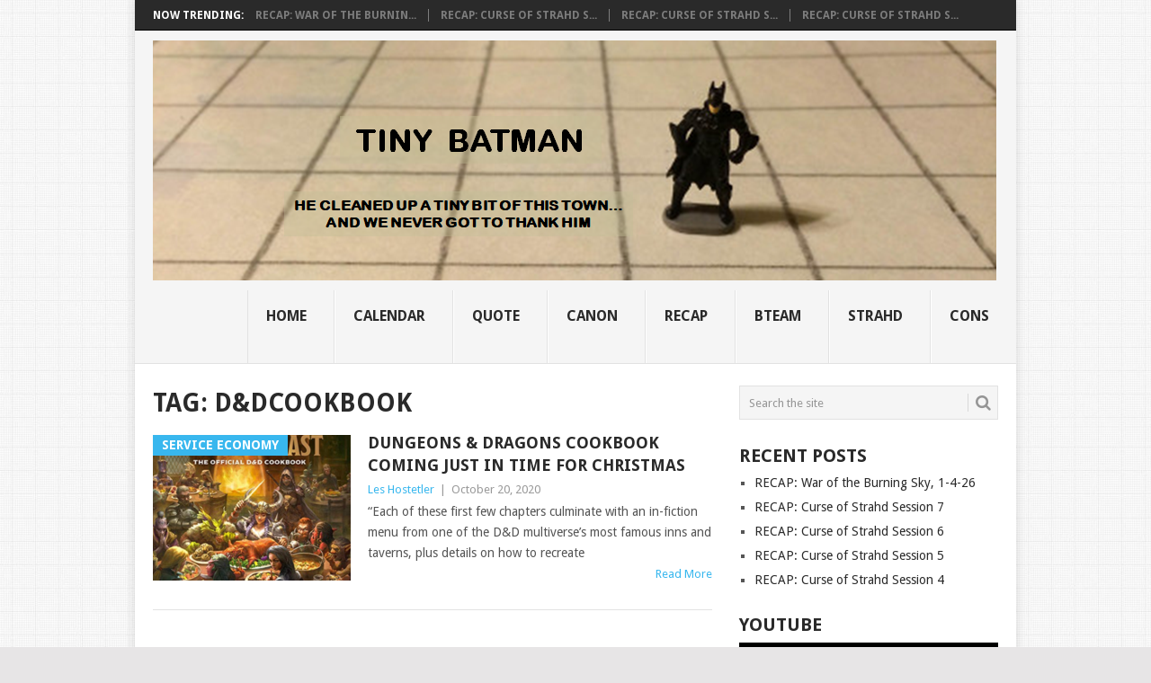

--- FILE ---
content_type: text/html; charset=UTF-8
request_url: https://tinybatman.com/tag/ddcookbook/
body_size: 10620
content:
<!DOCTYPE html>
<html lang="en-US">
<head>
<meta charset="UTF-8">
<meta name="viewport" content="width=device-width, initial-scale=1">
<link rel="profile" href="http://gmpg.org/xfn/11">
<link rel="pingback" href="">
<title>D&amp;DCookbook &#8211; Tiny Batman</title>
<meta name='robots' content='max-image-preview:large' />
<link rel='dns-prefetch' href='//fonts.googleapis.com' />
<link rel="alternate" type="application/rss+xml" title="Tiny Batman &raquo; Feed" href="https://tinybatman.com/feed/" />
<link rel="alternate" type="application/rss+xml" title="Tiny Batman &raquo; Comments Feed" href="https://tinybatman.com/comments/feed/" />
<link rel="alternate" type="application/rss+xml" title="Tiny Batman &raquo; D&amp;DCookbook Tag Feed" href="https://tinybatman.com/tag/ddcookbook/feed/" />
<style id='wp-img-auto-sizes-contain-inline-css' type='text/css'>
img:is([sizes=auto i],[sizes^="auto," i]){contain-intrinsic-size:3000px 1500px}
/*# sourceURL=wp-img-auto-sizes-contain-inline-css */
</style>

<style id='wp-emoji-styles-inline-css' type='text/css'>

	img.wp-smiley, img.emoji {
		display: inline !important;
		border: none !important;
		box-shadow: none !important;
		height: 1em !important;
		width: 1em !important;
		margin: 0 0.07em !important;
		vertical-align: -0.1em !important;
		background: none !important;
		padding: 0 !important;
	}
/*# sourceURL=wp-emoji-styles-inline-css */
</style>
<link rel='stylesheet' id='wp-block-library-css' href='https://tinybatman.com/wp/wp-includes/css/dist/block-library/style.min.css?ver=6.9' type='text/css' media='all' />
<style id='wp-block-paragraph-inline-css' type='text/css'>
.is-small-text{font-size:.875em}.is-regular-text{font-size:1em}.is-large-text{font-size:2.25em}.is-larger-text{font-size:3em}.has-drop-cap:not(:focus):first-letter{float:left;font-size:8.4em;font-style:normal;font-weight:100;line-height:.68;margin:.05em .1em 0 0;text-transform:uppercase}body.rtl .has-drop-cap:not(:focus):first-letter{float:none;margin-left:.1em}p.has-drop-cap.has-background{overflow:hidden}:root :where(p.has-background){padding:1.25em 2.375em}:where(p.has-text-color:not(.has-link-color)) a{color:inherit}p.has-text-align-left[style*="writing-mode:vertical-lr"],p.has-text-align-right[style*="writing-mode:vertical-rl"]{rotate:180deg}
/*# sourceURL=https://tinybatman.com/wp/wp-includes/blocks/paragraph/style.min.css */
</style>
<style id='global-styles-inline-css' type='text/css'>
:root{--wp--preset--aspect-ratio--square: 1;--wp--preset--aspect-ratio--4-3: 4/3;--wp--preset--aspect-ratio--3-4: 3/4;--wp--preset--aspect-ratio--3-2: 3/2;--wp--preset--aspect-ratio--2-3: 2/3;--wp--preset--aspect-ratio--16-9: 16/9;--wp--preset--aspect-ratio--9-16: 9/16;--wp--preset--color--black: #000000;--wp--preset--color--cyan-bluish-gray: #abb8c3;--wp--preset--color--white: #ffffff;--wp--preset--color--pale-pink: #f78da7;--wp--preset--color--vivid-red: #cf2e2e;--wp--preset--color--luminous-vivid-orange: #ff6900;--wp--preset--color--luminous-vivid-amber: #fcb900;--wp--preset--color--light-green-cyan: #7bdcb5;--wp--preset--color--vivid-green-cyan: #00d084;--wp--preset--color--pale-cyan-blue: #8ed1fc;--wp--preset--color--vivid-cyan-blue: #0693e3;--wp--preset--color--vivid-purple: #9b51e0;--wp--preset--gradient--vivid-cyan-blue-to-vivid-purple: linear-gradient(135deg,rgb(6,147,227) 0%,rgb(155,81,224) 100%);--wp--preset--gradient--light-green-cyan-to-vivid-green-cyan: linear-gradient(135deg,rgb(122,220,180) 0%,rgb(0,208,130) 100%);--wp--preset--gradient--luminous-vivid-amber-to-luminous-vivid-orange: linear-gradient(135deg,rgb(252,185,0) 0%,rgb(255,105,0) 100%);--wp--preset--gradient--luminous-vivid-orange-to-vivid-red: linear-gradient(135deg,rgb(255,105,0) 0%,rgb(207,46,46) 100%);--wp--preset--gradient--very-light-gray-to-cyan-bluish-gray: linear-gradient(135deg,rgb(238,238,238) 0%,rgb(169,184,195) 100%);--wp--preset--gradient--cool-to-warm-spectrum: linear-gradient(135deg,rgb(74,234,220) 0%,rgb(151,120,209) 20%,rgb(207,42,186) 40%,rgb(238,44,130) 60%,rgb(251,105,98) 80%,rgb(254,248,76) 100%);--wp--preset--gradient--blush-light-purple: linear-gradient(135deg,rgb(255,206,236) 0%,rgb(152,150,240) 100%);--wp--preset--gradient--blush-bordeaux: linear-gradient(135deg,rgb(254,205,165) 0%,rgb(254,45,45) 50%,rgb(107,0,62) 100%);--wp--preset--gradient--luminous-dusk: linear-gradient(135deg,rgb(255,203,112) 0%,rgb(199,81,192) 50%,rgb(65,88,208) 100%);--wp--preset--gradient--pale-ocean: linear-gradient(135deg,rgb(255,245,203) 0%,rgb(182,227,212) 50%,rgb(51,167,181) 100%);--wp--preset--gradient--electric-grass: linear-gradient(135deg,rgb(202,248,128) 0%,rgb(113,206,126) 100%);--wp--preset--gradient--midnight: linear-gradient(135deg,rgb(2,3,129) 0%,rgb(40,116,252) 100%);--wp--preset--font-size--small: 13px;--wp--preset--font-size--medium: 20px;--wp--preset--font-size--large: 36px;--wp--preset--font-size--x-large: 42px;--wp--preset--spacing--20: 0.44rem;--wp--preset--spacing--30: 0.67rem;--wp--preset--spacing--40: 1rem;--wp--preset--spacing--50: 1.5rem;--wp--preset--spacing--60: 2.25rem;--wp--preset--spacing--70: 3.38rem;--wp--preset--spacing--80: 5.06rem;--wp--preset--shadow--natural: 6px 6px 9px rgba(0, 0, 0, 0.2);--wp--preset--shadow--deep: 12px 12px 50px rgba(0, 0, 0, 0.4);--wp--preset--shadow--sharp: 6px 6px 0px rgba(0, 0, 0, 0.2);--wp--preset--shadow--outlined: 6px 6px 0px -3px rgb(255, 255, 255), 6px 6px rgb(0, 0, 0);--wp--preset--shadow--crisp: 6px 6px 0px rgb(0, 0, 0);}:where(.is-layout-flex){gap: 0.5em;}:where(.is-layout-grid){gap: 0.5em;}body .is-layout-flex{display: flex;}.is-layout-flex{flex-wrap: wrap;align-items: center;}.is-layout-flex > :is(*, div){margin: 0;}body .is-layout-grid{display: grid;}.is-layout-grid > :is(*, div){margin: 0;}:where(.wp-block-columns.is-layout-flex){gap: 2em;}:where(.wp-block-columns.is-layout-grid){gap: 2em;}:where(.wp-block-post-template.is-layout-flex){gap: 1.25em;}:where(.wp-block-post-template.is-layout-grid){gap: 1.25em;}.has-black-color{color: var(--wp--preset--color--black) !important;}.has-cyan-bluish-gray-color{color: var(--wp--preset--color--cyan-bluish-gray) !important;}.has-white-color{color: var(--wp--preset--color--white) !important;}.has-pale-pink-color{color: var(--wp--preset--color--pale-pink) !important;}.has-vivid-red-color{color: var(--wp--preset--color--vivid-red) !important;}.has-luminous-vivid-orange-color{color: var(--wp--preset--color--luminous-vivid-orange) !important;}.has-luminous-vivid-amber-color{color: var(--wp--preset--color--luminous-vivid-amber) !important;}.has-light-green-cyan-color{color: var(--wp--preset--color--light-green-cyan) !important;}.has-vivid-green-cyan-color{color: var(--wp--preset--color--vivid-green-cyan) !important;}.has-pale-cyan-blue-color{color: var(--wp--preset--color--pale-cyan-blue) !important;}.has-vivid-cyan-blue-color{color: var(--wp--preset--color--vivid-cyan-blue) !important;}.has-vivid-purple-color{color: var(--wp--preset--color--vivid-purple) !important;}.has-black-background-color{background-color: var(--wp--preset--color--black) !important;}.has-cyan-bluish-gray-background-color{background-color: var(--wp--preset--color--cyan-bluish-gray) !important;}.has-white-background-color{background-color: var(--wp--preset--color--white) !important;}.has-pale-pink-background-color{background-color: var(--wp--preset--color--pale-pink) !important;}.has-vivid-red-background-color{background-color: var(--wp--preset--color--vivid-red) !important;}.has-luminous-vivid-orange-background-color{background-color: var(--wp--preset--color--luminous-vivid-orange) !important;}.has-luminous-vivid-amber-background-color{background-color: var(--wp--preset--color--luminous-vivid-amber) !important;}.has-light-green-cyan-background-color{background-color: var(--wp--preset--color--light-green-cyan) !important;}.has-vivid-green-cyan-background-color{background-color: var(--wp--preset--color--vivid-green-cyan) !important;}.has-pale-cyan-blue-background-color{background-color: var(--wp--preset--color--pale-cyan-blue) !important;}.has-vivid-cyan-blue-background-color{background-color: var(--wp--preset--color--vivid-cyan-blue) !important;}.has-vivid-purple-background-color{background-color: var(--wp--preset--color--vivid-purple) !important;}.has-black-border-color{border-color: var(--wp--preset--color--black) !important;}.has-cyan-bluish-gray-border-color{border-color: var(--wp--preset--color--cyan-bluish-gray) !important;}.has-white-border-color{border-color: var(--wp--preset--color--white) !important;}.has-pale-pink-border-color{border-color: var(--wp--preset--color--pale-pink) !important;}.has-vivid-red-border-color{border-color: var(--wp--preset--color--vivid-red) !important;}.has-luminous-vivid-orange-border-color{border-color: var(--wp--preset--color--luminous-vivid-orange) !important;}.has-luminous-vivid-amber-border-color{border-color: var(--wp--preset--color--luminous-vivid-amber) !important;}.has-light-green-cyan-border-color{border-color: var(--wp--preset--color--light-green-cyan) !important;}.has-vivid-green-cyan-border-color{border-color: var(--wp--preset--color--vivid-green-cyan) !important;}.has-pale-cyan-blue-border-color{border-color: var(--wp--preset--color--pale-cyan-blue) !important;}.has-vivid-cyan-blue-border-color{border-color: var(--wp--preset--color--vivid-cyan-blue) !important;}.has-vivid-purple-border-color{border-color: var(--wp--preset--color--vivid-purple) !important;}.has-vivid-cyan-blue-to-vivid-purple-gradient-background{background: var(--wp--preset--gradient--vivid-cyan-blue-to-vivid-purple) !important;}.has-light-green-cyan-to-vivid-green-cyan-gradient-background{background: var(--wp--preset--gradient--light-green-cyan-to-vivid-green-cyan) !important;}.has-luminous-vivid-amber-to-luminous-vivid-orange-gradient-background{background: var(--wp--preset--gradient--luminous-vivid-amber-to-luminous-vivid-orange) !important;}.has-luminous-vivid-orange-to-vivid-red-gradient-background{background: var(--wp--preset--gradient--luminous-vivid-orange-to-vivid-red) !important;}.has-very-light-gray-to-cyan-bluish-gray-gradient-background{background: var(--wp--preset--gradient--very-light-gray-to-cyan-bluish-gray) !important;}.has-cool-to-warm-spectrum-gradient-background{background: var(--wp--preset--gradient--cool-to-warm-spectrum) !important;}.has-blush-light-purple-gradient-background{background: var(--wp--preset--gradient--blush-light-purple) !important;}.has-blush-bordeaux-gradient-background{background: var(--wp--preset--gradient--blush-bordeaux) !important;}.has-luminous-dusk-gradient-background{background: var(--wp--preset--gradient--luminous-dusk) !important;}.has-pale-ocean-gradient-background{background: var(--wp--preset--gradient--pale-ocean) !important;}.has-electric-grass-gradient-background{background: var(--wp--preset--gradient--electric-grass) !important;}.has-midnight-gradient-background{background: var(--wp--preset--gradient--midnight) !important;}.has-small-font-size{font-size: var(--wp--preset--font-size--small) !important;}.has-medium-font-size{font-size: var(--wp--preset--font-size--medium) !important;}.has-large-font-size{font-size: var(--wp--preset--font-size--large) !important;}.has-x-large-font-size{font-size: var(--wp--preset--font-size--x-large) !important;}
/*# sourceURL=global-styles-inline-css */
</style>

<style id='classic-theme-styles-inline-css' type='text/css'>
/*! This file is auto-generated */
.wp-block-button__link{color:#fff;background-color:#32373c;border-radius:9999px;box-shadow:none;text-decoration:none;padding:calc(.667em + 2px) calc(1.333em + 2px);font-size:1.125em}.wp-block-file__button{background:#32373c;color:#fff;text-decoration:none}
/*# sourceURL=/wp-includes/css/classic-themes.min.css */
</style>
<link rel='stylesheet' id='point-style-css' href='https://tinybatman.com/wp/wp-content/themes/point/style.css?ver=6.9' type='text/css' media='all' />
<style id='point-style-inline-css' type='text/css'>

		a:hover, .menu .current-menu-item > a, .menu .current-menu-item, .current-menu-ancestor > a.sf-with-ul, .current-menu-ancestor, footer .textwidget a, .single_post a:not(.wp-block-button__link), #commentform a, .copyrights a:hover, a, footer .widget li a:hover, .menu > li:hover > a, .single_post .post-info a, .post-info a, .readMore a, .reply a, .fn a, .carousel a:hover, .single_post .related-posts a:hover, .sidebar.c-4-12 .textwidget a, footer .textwidget a, .sidebar.c-4-12 a:hover, .title a:hover, .trending-articles li a:hover { color: #38B7EE; }
		.review-result, .review-total-only { color: #38B7EE!important; }
		.nav-previous a, .nav-next a, .sub-menu, #commentform input#submit, .tagcloud a, #tabber ul.tabs li a.selected, .featured-cat, .mts-subscribe input[type='submit'], .pagination a, .widget .wpt_widget_content #tags-tab-content ul li a, .latestPost-review-wrapper, .pagination .dots, .primary-navigation #wpmm-megamenu .wpmm-posts .wpmm-pagination a, #wpmm-megamenu .review-total-only, body .latestPost-review-wrapper, .review-type-circle.wp-review-show-total { background: #38B7EE; color: #fff; } .header-button { background: #38B7EE; } #logo a { color: ##555; }
		
		
/*# sourceURL=point-style-inline-css */
</style>
<link rel='stylesheet' id='theme-slug-fonts-css' href='//fonts.googleapis.com/css?family=Droid+Sans%3A400%2C700&#038;subset=latin-ext' type='text/css' media='all' />
<script type="text/javascript" src="https://tinybatman.com/wp/wp-includes/js/jquery/jquery.min.js?ver=3.7.1" id="jquery-core-js"></script>
<script type="text/javascript" src="https://tinybatman.com/wp/wp-includes/js/jquery/jquery-migrate.min.js?ver=3.4.1" id="jquery-migrate-js"></script>
<script type="text/javascript" src="https://tinybatman.com/wp/wp-content/themes/point/js/customscripts.js?ver=6.9" id="point-customscripts-js"></script>
<link rel="https://api.w.org/" href="https://tinybatman.com/wp-json/" /><link rel="alternate" title="JSON" type="application/json" href="https://tinybatman.com/wp-json/wp/v2/tags/605" /><link rel="EditURI" type="application/rsd+xml" title="RSD" href="https://tinybatman.com/wp/xmlrpc.php?rsd" />
<meta name="generator" content="WordPress 6.9" />
			<style>
				#wp-admin-bar-basepress-build-mode{
					background-color:#c11111 !important;
					color:#fff !important;
				}
			</style>
					<script type="text/javascript">
			var StrCPVisits_page_data = {
				'abort' : 'false',
				'title' : 'Tag: D&amp;DCookbook',
			};
		</script>
		<style type="text/css">.recentcomments a{display:inline !important;padding:0 !important;margin:0 !important;}</style>		<style type="text/css">
							.site-title a,
				.site-description {
					color: #2a2a2a;
				}
						</style>
		<style type="text/css" id="custom-background-css">
body.custom-background { background-image: url("https://tinybatman.com/wp/wp-content/uploads/2019/02/minimal-background-pattern-wordpress-3.jpg"); background-position: center center; background-size: auto; background-repeat: repeat; background-attachment: scroll; }
</style>
	<link rel="icon" href="https://tinybatman.com/wp/wp-content/uploads/2019/02/cropped-tinybatman-32x32.jpg" sizes="32x32" />
<link rel="icon" href="https://tinybatman.com/wp/wp-content/uploads/2019/02/cropped-tinybatman-192x192.jpg" sizes="192x192" />
<link rel="apple-touch-icon" href="https://tinybatman.com/wp/wp-content/uploads/2019/02/cropped-tinybatman-180x180.jpg" />
<meta name="msapplication-TileImage" content="https://tinybatman.com/wp/wp-content/uploads/2019/02/cropped-tinybatman-270x270.jpg" />
<link rel='stylesheet' id='fts-feed-styles-css' href='https://tinybatman.com/wp/wp-content/plugins/feed-them-social/includes/feeds/css/styles.min.css?ver=4.4.0' type='text/css' media='all' />
</head>

<body id="blog" class="archive tag tag-ddcookbook tag-605 custom-background wp-embed-responsive wp-theme-point boxed cslayout">

<div class="main-container clear">

				<div class="trending-articles">
				<ul>
					<li class="firstlink">Now Trending:</li>
													<li class="trendingPost">
									<a href="https://tinybatman.com/recap-war-of-the-burning-sky-1-4-26/" title="RECAP: War of the Burning Sky, 1-4-26" rel="bookmark">RECAP: War of the Burnin...</a>
								</li>
																<li class="trendingPost">
									<a href="https://tinybatman.com/recap-ravenloft-session-7/" title="RECAP: Curse of Strahd Session 7" rel="bookmark">RECAP: Curse of Strahd S...</a>
								</li>
																<li class="trendingPost">
									<a href="https://tinybatman.com/recap-curse-of-strahd-session-6/" title="RECAP: Curse of Strahd Session 6" rel="bookmark">RECAP: Curse of Strahd S...</a>
								</li>
																<li class="trendingPost">
									<a href="https://tinybatman.com/recap-curse-of-strahd-session-5/" title="RECAP: Curse of Strahd Session 5" rel="bookmark">RECAP: Curse of Strahd S...</a>
								</li>
												</ul>
			</div>
					<header id="masthead" class="site-header" role="banner">
			<div class="site-branding">
															<h2 id="logo" class="image-logo" itemprop="headline">
							<a href="https://tinybatman.com"><img src="https://tinybatman.com/wp/wp-content/uploads/2019/04/2019-04-07_0052_001.png" alt="Tiny Batman"></a>
						</h2><!-- END #logo -->
									
				<a href="#" id="pull" class="toggle-mobile-menu">Menu</a>
				<div class="primary-navigation">
					<nav id="navigation" class="mobile-menu-wrapper" role="navigation">
						<ul id="menu-top" class="menu clearfix"><li id="menu-item-14" class="menu-item menu-item-type-custom menu-item-object-custom menu-item-home"><a href="http://tinybatman.com">Home<br /><span class="sub"></span></a></li>
<li id="menu-item-4589" class="menu-item menu-item-type-post_type menu-item-object-calendar"><a href="https://tinybatman.com/calendar/lngn-bdc/">CALENDAR<br /><span class="sub"></span></a></li>
<li id="menu-item-4581" class="menu-item menu-item-type-custom menu-item-object-custom"><a href="https://tinybatman.com/context-free-game-quotes-2026/">Quote<br /><span class="sub"></span></a></li>
<li id="menu-item-6986" class="menu-item menu-item-type-taxonomy menu-item-object-category"><a href="https://tinybatman.com/category/its-canon-now/">Canon<br /><span class="sub"></span></a></li>
<li id="menu-item-6984" class="menu-item menu-item-type-taxonomy menu-item-object-post_tag"><a href="https://tinybatman.com/tag/recap/">Recap<br /><span class="sub"></span></a></li>
<li id="menu-item-6985" class="menu-item menu-item-type-taxonomy menu-item-object-post_tag"><a href="https://tinybatman.com/tag/bteam/">BTEAM<br /><span class="sub"></span></a></li>
<li id="menu-item-6982" class="menu-item menu-item-type-custom menu-item-object-custom"><a href="https://tinybatman.com/ravenloft-wiki/">STRAHD<br /><span class="sub"></span></a></li>
<li id="menu-item-7096" class="menu-item menu-item-type-post_type menu-item-object-page"><a href="https://tinybatman.com/the-archivists-library/">CONS<br /><span class="sub"></span></a></li>
</ul>					</nav><!-- #navigation -->
				</div><!-- .primary-navigation -->
			</div><!-- .site-branding -->
		</header><!-- #masthead -->

		
<div id="page" class="home-page">
	<div class="content">
		<div class="article">
			<h1 class="postsby">
				<span>Tag: <span>D&amp;DCookbook</span></span>
			</h1>
			
<article class="post excerpt">
				<a href="https://tinybatman.com/dungeons-dragons-cookbook-coming-just-in-time-for-christmas/" title="Dungeons &#038; Dragons cookbook coming just in time for Christmas" id="featured-thumbnail">
				<div class="featured-thumbnail"><img width="220" height="162" src="https://tinybatman.com/wp/wp-content/uploads/2020/10/2020-10-21_00-55-38-220x162.png" class="attachment-featured size-featured wp-post-image" alt="" title="" decoding="async" /></div>				<div class="featured-cat">
					Service Economy				</div>
							</a>
				<header>
		<h2 class="title">
			<a href="https://tinybatman.com/dungeons-dragons-cookbook-coming-just-in-time-for-christmas/" title="Dungeons &#038; Dragons cookbook coming just in time for Christmas" rel="bookmark">Dungeons &#038; Dragons cookbook coming just in time for Christmas</a>
		</h2>
		<div class="post-info"><span class="theauthor"><a href="https://tinybatman.com/author/les-hostetler/" title="Posts by Les Hostetler" rel="author">Les Hostetler</a></span> | <span class="thetime">October 20, 2020</span></div>
	</header><!--.header-->
			<div class="post-content image-caption-format-1">
			&#8220;Each of these first few chapters culminate with an in-fiction menu from one of the D&amp;D multiverse’s most famous inns and taverns, plus details on how to recreate		</div>
		<span class="readMore"><a href="https://tinybatman.com/dungeons-dragons-cookbook-coming-just-in-time-for-christmas/" title="Dungeons &#038; Dragons cookbook coming just in time for Christmas" rel="nofollow">Read More</a></span>
	</article>
		<nav class="navigation posts-navigation" role="navigation">
			<!--Start Pagination-->
							<h2 class="screen-reader-text">Posts navigation</h2>
				<div class="pagination nav-links">
					
									</div>
					</nav><!--End Pagination-->
		
		</div>
		
	<aside class="sidebar c-4-12">
		<div id="sidebars" class="sidebar">
			<div class="sidebar_list">
				<aside id="search-4" class="widget widget_search"><form method="get" id="searchform" class="search-form" action="https://tinybatman.com" _lpchecked="1">
	<fieldset>
		<input type="text" name="s" id="s" value="Search the site" onblur="if (this.value == '') {this.value = 'Search the site';}" onfocus="if (this.value == 'Search the site') {this.value = '';}" >
		<button id="search-image" class="sbutton" type="submit" value="">
			<i class="point-icon icon-search"></i>
		</button>
	</fieldset>
</form>
</aside>
		<aside id="recent-posts-4" class="widget widget_recent_entries">
		<h3 class="widget-title">Recent Posts</h3>
		<ul>
											<li>
					<a href="https://tinybatman.com/recap-war-of-the-burning-sky-1-4-26/">RECAP: War of the Burning Sky, 1-4-26</a>
									</li>
											<li>
					<a href="https://tinybatman.com/recap-ravenloft-session-7/">RECAP: Curse of Strahd Session 7</a>
									</li>
											<li>
					<a href="https://tinybatman.com/recap-curse-of-strahd-session-6/">RECAP: Curse of Strahd Session 6</a>
									</li>
											<li>
					<a href="https://tinybatman.com/recap-curse-of-strahd-session-5/">RECAP: Curse of Strahd Session 5</a>
									</li>
											<li>
					<a href="https://tinybatman.com/recap-curse-of-strahd-session-4/">RECAP: Curse of Strahd Session 4</a>
									</li>
					</ul>

		</aside><aside id="custom_html-2" class="widget_text widget widget_custom_html"><h3 class="widget-title">YouTube</h3><div class="textwidget custom-html-widget"><div class="et_smooth_scroll_disabled fts_smooth_scroll_disabled"><div id="fts-yt-dvbhatndje" class=" fts-youtube-thumbs-gallery-master fts-master-youtube-wrap fts-yt-videogroup fts-yt-user- fts-yt-vids-in-row4"><div id="fts-yt-videolist-dvbhatndje" class="fts-yt-videolist"><div class="fts-yt-large "><div class="fts-yt-first-video"><div class="fts-fluid-videoWrapper"><iframe src="https://www.youtube.com/embed/MPpgh4SObiI?wmode=transparent&#038;HD=0&#038;rel=0&#038;showinfo=0&#038;controls=1&#038;autoplay=0" frameborder="0" allowfullscreen></iframe></div></div></div><div data-ftsi-columns="4" data-ftsi-columns-tablet="3" data-ftsi-columns-mobile="2" data-ftsi-force-columns="no&quot; " data-ftsi-margin="1px" class="feed_dynamic_classdvbhatndje fts-youtube-popup-gallery fts-youtube-inline-block-centered  fts-youtube-no-thumbs-gallery" style="background:#000!important""><div class="slicker-youtube-placeholder-dvbhatndje slicker-youtube-placeholder fts-youtube-MPpgh4SObiI" data-id="fts-youtube-id-feed_dynamic_classdvbhatndje" style="background-image:url(https://i.ytimg.com/vi/MPpgh4SObiI/hqdefault.jpg)"><a href="javascript:;" rel="https://www.youtube.com/embed/MPpgh4SObiI?wmode=opaque&#038;HD=0&#038;rel=0&#038;showinfo=0&#038;controls=1&#038;autoplay=1"  class="fts-yt-open fts-youtube-iframe-click"></a></div><div class="slicker-youtube-placeholder-dvbhatndje slicker-youtube-placeholder fts-youtube-DUHU87Rp8aw" data-id="fts-youtube-id-feed_dynamic_classdvbhatndje" style="background-image:url(https://i.ytimg.com/vi/DUHU87Rp8aw/hqdefault.jpg)"><a href="javascript:;" rel="https://www.youtube.com/embed/DUHU87Rp8aw?wmode=opaque&#038;HD=0&#038;rel=0&#038;showinfo=0&#038;controls=1&#038;autoplay=1"  class="fts-yt-open fts-youtube-iframe-click"></a></div><div class="slicker-youtube-placeholder-dvbhatndje slicker-youtube-placeholder fts-youtube-C4zACwWV-5M" data-id="fts-youtube-id-feed_dynamic_classdvbhatndje" style="background-image:url(https://i.ytimg.com/vi/C4zACwWV-5M/hqdefault.jpg)"><a href="javascript:;" rel="https://www.youtube.com/embed/C4zACwWV-5M?wmode=opaque&#038;HD=0&#038;rel=0&#038;showinfo=0&#038;controls=1&#038;autoplay=1"  class="fts-yt-open fts-youtube-iframe-click"></a></div><div class="slicker-youtube-placeholder-dvbhatndje slicker-youtube-placeholder fts-youtube-jtJwO2246xI" data-id="fts-youtube-id-feed_dynamic_classdvbhatndje" style="background-image:url(https://i.ytimg.com/vi/jtJwO2246xI/hqdefault.jpg)"><a href="javascript:;" rel="https://www.youtube.com/embed/jtJwO2246xI?wmode=opaque&#038;HD=0&#038;rel=0&#038;showinfo=0&#038;controls=1&#038;autoplay=1"  class="fts-yt-open fts-youtube-iframe-click"></a></div><script>  jQuery("#fts-yt-dvbhatndje").unbind().on("click", ".slicker-youtube-placeholder", function(event) {
                event.stopPropagation();
                jQuery("#fts-yt-dvbhatndje .youtube-comments-thumbs").animate({ scrollTop: 0 }, "fast");
                jQuery("#fts-yt-dvbhatndje .youtube-comments-thumbs").show();
                jQuery( "#fts-yt-dvbhatndje.fts-youtube-scrollable" ).addClass( "fts-scrollable-function" );
                jQuery("#fts-yt-dvbhatndje .fts-youtube-scrollable, #fts-yt-dvbhatndje .fts-fb-autoscroll-loader").hide();
                var this_frame = jQuery(this).find("a.fts-youtube-iframe-click").attr("rel");
                jQuery("#fts-yt-dvbhatndje .fts-fluid-videoWrapper iframe").attr("src", this_frame);
                var findText = jQuery(this).find(".entriestitle").clone(true, true);
                findText.appendTo("#fts-yt-dvbhatndje .youtube-comments-thumbs");
                ftsShare();
                
                });
                jQuery("#fts-yt-dvbhatndje").on("click", ".fts-yt-close-dvbhatndje", function(event) {
                    event.stopPropagation();
                    jQuery( "#fts-yt-dvbhatndje .fts-youtube-scrollable" ).removeClass( "fts-scrollable-function" );
                    jQuery("#fts-yt-dvbhatndje .youtube-comments-thumbs").hide();
                    jQuery("#fts-yt-dvbhatndje .fts-youtube-scrollable, .fts-fb-autoscroll-loader").show();
                    jQuery("#fts-yt-dvbhatndje .youtube-comments-thumbs").html("");
                     slickremixImageResizingYouTube();
                });</script><div id="output_dvbhatndje" class="fts-fb-load-more-output"></div></div><!--END main wrap for thumbnails--></div></div></div><div class="fts-clear"></div>            <script>
                // This needs to load here below the feed to load properly for
                // Elementor page preview, and also some types of tabs that use js to load.
                jQuery(document).ready(function() {
                    slickremixImageResizingYouTube();
                });
            </script>
            </div></aside><aside id="archives-4" class="widget widget_archive"><h3 class="widget-title">Archives</h3>
			<ul>
					<li><a href='https://tinybatman.com/2026/01/'>January 2026</a></li>
	<li><a href='https://tinybatman.com/2025/12/'>December 2025</a></li>
	<li><a href='https://tinybatman.com/2025/11/'>November 2025</a></li>
	<li><a href='https://tinybatman.com/2025/10/'>October 2025</a></li>
	<li><a href='https://tinybatman.com/2025/09/'>September 2025</a></li>
	<li><a href='https://tinybatman.com/2025/08/'>August 2025</a></li>
	<li><a href='https://tinybatman.com/2025/07/'>July 2025</a></li>
	<li><a href='https://tinybatman.com/2025/06/'>June 2025</a></li>
	<li><a href='https://tinybatman.com/2025/05/'>May 2025</a></li>
	<li><a href='https://tinybatman.com/2025/04/'>April 2025</a></li>
	<li><a href='https://tinybatman.com/2025/03/'>March 2025</a></li>
	<li><a href='https://tinybatman.com/2025/02/'>February 2025</a></li>
	<li><a href='https://tinybatman.com/2025/01/'>January 2025</a></li>
	<li><a href='https://tinybatman.com/2024/12/'>December 2024</a></li>
	<li><a href='https://tinybatman.com/2024/11/'>November 2024</a></li>
	<li><a href='https://tinybatman.com/2024/10/'>October 2024</a></li>
	<li><a href='https://tinybatman.com/2024/09/'>September 2024</a></li>
	<li><a href='https://tinybatman.com/2024/08/'>August 2024</a></li>
	<li><a href='https://tinybatman.com/2024/07/'>July 2024</a></li>
	<li><a href='https://tinybatman.com/2024/06/'>June 2024</a></li>
	<li><a href='https://tinybatman.com/2024/04/'>April 2024</a></li>
	<li><a href='https://tinybatman.com/2024/03/'>March 2024</a></li>
	<li><a href='https://tinybatman.com/2024/02/'>February 2024</a></li>
	<li><a href='https://tinybatman.com/2024/01/'>January 2024</a></li>
	<li><a href='https://tinybatman.com/2023/12/'>December 2023</a></li>
	<li><a href='https://tinybatman.com/2023/11/'>November 2023</a></li>
	<li><a href='https://tinybatman.com/2023/10/'>October 2023</a></li>
	<li><a href='https://tinybatman.com/2023/09/'>September 2023</a></li>
	<li><a href='https://tinybatman.com/2023/07/'>July 2023</a></li>
	<li><a href='https://tinybatman.com/2023/06/'>June 2023</a></li>
	<li><a href='https://tinybatman.com/2023/02/'>February 2023</a></li>
	<li><a href='https://tinybatman.com/2023/01/'>January 2023</a></li>
	<li><a href='https://tinybatman.com/2022/12/'>December 2022</a></li>
	<li><a href='https://tinybatman.com/2022/11/'>November 2022</a></li>
	<li><a href='https://tinybatman.com/2022/10/'>October 2022</a></li>
	<li><a href='https://tinybatman.com/2022/06/'>June 2022</a></li>
	<li><a href='https://tinybatman.com/2022/03/'>March 2022</a></li>
	<li><a href='https://tinybatman.com/2022/02/'>February 2022</a></li>
	<li><a href='https://tinybatman.com/2022/01/'>January 2022</a></li>
	<li><a href='https://tinybatman.com/2021/12/'>December 2021</a></li>
	<li><a href='https://tinybatman.com/2021/11/'>November 2021</a></li>
	<li><a href='https://tinybatman.com/2021/10/'>October 2021</a></li>
	<li><a href='https://tinybatman.com/2021/09/'>September 2021</a></li>
	<li><a href='https://tinybatman.com/2021/08/'>August 2021</a></li>
	<li><a href='https://tinybatman.com/2021/07/'>July 2021</a></li>
	<li><a href='https://tinybatman.com/2021/06/'>June 2021</a></li>
	<li><a href='https://tinybatman.com/2021/05/'>May 2021</a></li>
	<li><a href='https://tinybatman.com/2021/04/'>April 2021</a></li>
	<li><a href='https://tinybatman.com/2021/03/'>March 2021</a></li>
	<li><a href='https://tinybatman.com/2021/02/'>February 2021</a></li>
	<li><a href='https://tinybatman.com/2021/01/'>January 2021</a></li>
	<li><a href='https://tinybatman.com/2020/12/'>December 2020</a></li>
	<li><a href='https://tinybatman.com/2020/11/'>November 2020</a></li>
	<li><a href='https://tinybatman.com/2020/10/'>October 2020</a></li>
	<li><a href='https://tinybatman.com/2020/09/'>September 2020</a></li>
	<li><a href='https://tinybatman.com/2020/08/'>August 2020</a></li>
	<li><a href='https://tinybatman.com/2020/07/'>July 2020</a></li>
	<li><a href='https://tinybatman.com/2020/06/'>June 2020</a></li>
	<li><a href='https://tinybatman.com/2020/05/'>May 2020</a></li>
	<li><a href='https://tinybatman.com/2020/04/'>April 2020</a></li>
	<li><a href='https://tinybatman.com/2020/03/'>March 2020</a></li>
	<li><a href='https://tinybatman.com/2020/02/'>February 2020</a></li>
	<li><a href='https://tinybatman.com/2020/01/'>January 2020</a></li>
	<li><a href='https://tinybatman.com/2019/12/'>December 2019</a></li>
	<li><a href='https://tinybatman.com/2019/11/'>November 2019</a></li>
	<li><a href='https://tinybatman.com/2019/10/'>October 2019</a></li>
	<li><a href='https://tinybatman.com/2019/09/'>September 2019</a></li>
	<li><a href='https://tinybatman.com/2019/08/'>August 2019</a></li>
	<li><a href='https://tinybatman.com/2019/07/'>July 2019</a></li>
	<li><a href='https://tinybatman.com/2019/06/'>June 2019</a></li>
	<li><a href='https://tinybatman.com/2019/05/'>May 2019</a></li>
	<li><a href='https://tinybatman.com/2019/04/'>April 2019</a></li>
	<li><a href='https://tinybatman.com/2019/03/'>March 2019</a></li>
	<li><a href='https://tinybatman.com/2019/02/'>February 2019</a></li>
			</ul>

			</aside><aside id="search-2" class="widget widget_search"><form method="get" id="searchform" class="search-form" action="https://tinybatman.com" _lpchecked="1">
	<fieldset>
		<input type="text" name="s" id="s" value="Search the site" onblur="if (this.value == '') {this.value = 'Search the site';}" onfocus="if (this.value == 'Search the site') {this.value = '';}" >
		<button id="search-image" class="sbutton" type="submit" value="">
			<i class="point-icon icon-search"></i>
		</button>
	</fieldset>
</form>
</aside>
		<aside id="recent-posts-2" class="widget widget_recent_entries">
		<h3 class="widget-title">Recent Posts</h3>
		<ul>
											<li>
					<a href="https://tinybatman.com/recap-war-of-the-burning-sky-1-4-26/">RECAP: War of the Burning Sky, 1-4-26</a>
									</li>
											<li>
					<a href="https://tinybatman.com/recap-ravenloft-session-7/">RECAP: Curse of Strahd Session 7</a>
									</li>
											<li>
					<a href="https://tinybatman.com/recap-curse-of-strahd-session-6/">RECAP: Curse of Strahd Session 6</a>
									</li>
											<li>
					<a href="https://tinybatman.com/recap-curse-of-strahd-session-5/">RECAP: Curse of Strahd Session 5</a>
									</li>
											<li>
					<a href="https://tinybatman.com/recap-curse-of-strahd-session-4/">RECAP: Curse of Strahd Session 4</a>
									</li>
					</ul>

		</aside><aside id="recent-comments-2" class="widget widget_recent_comments"><h3 class="widget-title">Recent Comments</h3><ul id="recentcomments"><li class="recentcomments"><span class="comment-author-link"><a href="https://hwaet.com" class="url" rel="ugc external nofollow">EB</a></span> on <a href="https://tinybatman.com/recap-war-of-the-burning-sky-1-4-26/#comment-2470">RECAP: War of the Burning Sky, 1-4-26</a></li><li class="recentcomments"><span class="comment-author-link"><a href="https://hwaet.com" class="url" rel="ugc external nofollow">EB</a></span> on <a href="https://tinybatman.com/recap-war-of-the-burning-sky-12-21-25/#comment-2469">RECAP: War of the Burning Sky, 12-21-25</a></li><li class="recentcomments"><span class="comment-author-link"><a href="http://www.hwaet.com" class="url" rel="ugc external nofollow">Eric B</a></span> on <a href="https://tinybatman.com/recap-war-of-the-burning-sky-10-19-25/#comment-2466">RECAP: War of the Burning Sky, 10-19-25</a></li><li class="recentcomments"><span class="comment-author-link"><a href="http://www.hwaet.com" class="url" rel="ugc external nofollow">Eric B</a></span> on <a href="https://tinybatman.com/recap-curse-of-strahd-session-1/#comment-2465">RECAP: Curse of Strahd Session 1</a></li><li class="recentcomments"><span class="comment-author-link"><a href="https://www.hwaet.com" class="url" rel="ugc external nofollow">Eric B</a></span> on <a href="https://tinybatman.com/are-paladins-allowed-to-that/#comment-2464">Are Paladins Allowed To Do That?</a></li></ul></aside><aside id="archives-2" class="widget widget_archive"><h3 class="widget-title">Archives</h3>
			<ul>
					<li><a href='https://tinybatman.com/2026/01/'>January 2026</a></li>
	<li><a href='https://tinybatman.com/2025/12/'>December 2025</a></li>
	<li><a href='https://tinybatman.com/2025/11/'>November 2025</a></li>
	<li><a href='https://tinybatman.com/2025/10/'>October 2025</a></li>
	<li><a href='https://tinybatman.com/2025/09/'>September 2025</a></li>
	<li><a href='https://tinybatman.com/2025/08/'>August 2025</a></li>
	<li><a href='https://tinybatman.com/2025/07/'>July 2025</a></li>
	<li><a href='https://tinybatman.com/2025/06/'>June 2025</a></li>
	<li><a href='https://tinybatman.com/2025/05/'>May 2025</a></li>
	<li><a href='https://tinybatman.com/2025/04/'>April 2025</a></li>
	<li><a href='https://tinybatman.com/2025/03/'>March 2025</a></li>
	<li><a href='https://tinybatman.com/2025/02/'>February 2025</a></li>
	<li><a href='https://tinybatman.com/2025/01/'>January 2025</a></li>
	<li><a href='https://tinybatman.com/2024/12/'>December 2024</a></li>
	<li><a href='https://tinybatman.com/2024/11/'>November 2024</a></li>
	<li><a href='https://tinybatman.com/2024/10/'>October 2024</a></li>
	<li><a href='https://tinybatman.com/2024/09/'>September 2024</a></li>
	<li><a href='https://tinybatman.com/2024/08/'>August 2024</a></li>
	<li><a href='https://tinybatman.com/2024/07/'>July 2024</a></li>
	<li><a href='https://tinybatman.com/2024/06/'>June 2024</a></li>
	<li><a href='https://tinybatman.com/2024/04/'>April 2024</a></li>
	<li><a href='https://tinybatman.com/2024/03/'>March 2024</a></li>
	<li><a href='https://tinybatman.com/2024/02/'>February 2024</a></li>
	<li><a href='https://tinybatman.com/2024/01/'>January 2024</a></li>
	<li><a href='https://tinybatman.com/2023/12/'>December 2023</a></li>
	<li><a href='https://tinybatman.com/2023/11/'>November 2023</a></li>
	<li><a href='https://tinybatman.com/2023/10/'>October 2023</a></li>
	<li><a href='https://tinybatman.com/2023/09/'>September 2023</a></li>
	<li><a href='https://tinybatman.com/2023/07/'>July 2023</a></li>
	<li><a href='https://tinybatman.com/2023/06/'>June 2023</a></li>
	<li><a href='https://tinybatman.com/2023/02/'>February 2023</a></li>
	<li><a href='https://tinybatman.com/2023/01/'>January 2023</a></li>
	<li><a href='https://tinybatman.com/2022/12/'>December 2022</a></li>
	<li><a href='https://tinybatman.com/2022/11/'>November 2022</a></li>
	<li><a href='https://tinybatman.com/2022/10/'>October 2022</a></li>
	<li><a href='https://tinybatman.com/2022/06/'>June 2022</a></li>
	<li><a href='https://tinybatman.com/2022/03/'>March 2022</a></li>
	<li><a href='https://tinybatman.com/2022/02/'>February 2022</a></li>
	<li><a href='https://tinybatman.com/2022/01/'>January 2022</a></li>
	<li><a href='https://tinybatman.com/2021/12/'>December 2021</a></li>
	<li><a href='https://tinybatman.com/2021/11/'>November 2021</a></li>
	<li><a href='https://tinybatman.com/2021/10/'>October 2021</a></li>
	<li><a href='https://tinybatman.com/2021/09/'>September 2021</a></li>
	<li><a href='https://tinybatman.com/2021/08/'>August 2021</a></li>
	<li><a href='https://tinybatman.com/2021/07/'>July 2021</a></li>
	<li><a href='https://tinybatman.com/2021/06/'>June 2021</a></li>
	<li><a href='https://tinybatman.com/2021/05/'>May 2021</a></li>
	<li><a href='https://tinybatman.com/2021/04/'>April 2021</a></li>
	<li><a href='https://tinybatman.com/2021/03/'>March 2021</a></li>
	<li><a href='https://tinybatman.com/2021/02/'>February 2021</a></li>
	<li><a href='https://tinybatman.com/2021/01/'>January 2021</a></li>
	<li><a href='https://tinybatman.com/2020/12/'>December 2020</a></li>
	<li><a href='https://tinybatman.com/2020/11/'>November 2020</a></li>
	<li><a href='https://tinybatman.com/2020/10/'>October 2020</a></li>
	<li><a href='https://tinybatman.com/2020/09/'>September 2020</a></li>
	<li><a href='https://tinybatman.com/2020/08/'>August 2020</a></li>
	<li><a href='https://tinybatman.com/2020/07/'>July 2020</a></li>
	<li><a href='https://tinybatman.com/2020/06/'>June 2020</a></li>
	<li><a href='https://tinybatman.com/2020/05/'>May 2020</a></li>
	<li><a href='https://tinybatman.com/2020/04/'>April 2020</a></li>
	<li><a href='https://tinybatman.com/2020/03/'>March 2020</a></li>
	<li><a href='https://tinybatman.com/2020/02/'>February 2020</a></li>
	<li><a href='https://tinybatman.com/2020/01/'>January 2020</a></li>
	<li><a href='https://tinybatman.com/2019/12/'>December 2019</a></li>
	<li><a href='https://tinybatman.com/2019/11/'>November 2019</a></li>
	<li><a href='https://tinybatman.com/2019/10/'>October 2019</a></li>
	<li><a href='https://tinybatman.com/2019/09/'>September 2019</a></li>
	<li><a href='https://tinybatman.com/2019/08/'>August 2019</a></li>
	<li><a href='https://tinybatman.com/2019/07/'>July 2019</a></li>
	<li><a href='https://tinybatman.com/2019/06/'>June 2019</a></li>
	<li><a href='https://tinybatman.com/2019/05/'>May 2019</a></li>
	<li><a href='https://tinybatman.com/2019/04/'>April 2019</a></li>
	<li><a href='https://tinybatman.com/2019/03/'>March 2019</a></li>
	<li><a href='https://tinybatman.com/2019/02/'>February 2019</a></li>
			</ul>

			</aside><aside id="categories-2" class="widget widget_categories"><h3 class="widget-title">Categories</h3>
			<ul>
					<li class="cat-item cat-item-27"><a href="https://tinybatman.com/category/13c/">13C</a>
</li>
	<li class="cat-item cat-item-427"><a href="https://tinybatman.com/category/5th-avengers/">5th Avengers</a>
</li>
	<li class="cat-item cat-item-33"><a href="https://tinybatman.com/category/a_team/">A TEAM</a>
</li>
	<li class="cat-item cat-item-451"><a href="https://tinybatman.com/category/age-of-ashes/">Age of Ashes</a>
</li>
	<li class="cat-item cat-item-850"><a href="https://tinybatman.com/category/age-of-extinction/">Age of Extinction</a>
</li>
	<li class="cat-item cat-item-34"><a href="https://tinybatman.com/category/b_team/">B TEAM</a>
</li>
	<li class="cat-item cat-item-17"><a href="https://tinybatman.com/category/bdc/">BDC</a>
</li>
	<li class="cat-item cat-item-562"><a href="https://tinybatman.com/category/big-grapefruit/">Big Grapefruit</a>
</li>
	<li class="cat-item cat-item-54"><a href="https://tinybatman.com/category/black_dogs/">Black Dogs</a>
</li>
	<li class="cat-item cat-item-106"><a href="https://tinybatman.com/category/bob-related/">Bob-Related</a>
</li>
	<li class="cat-item cat-item-840"><a href="https://tinybatman.com/category/conventions/">Conventions</a>
</li>
	<li class="cat-item cat-item-1040"><a href="https://tinybatman.com/category/curse-of-strahd/">Curse of Strahd</a>
</li>
	<li class="cat-item cat-item-905"><a href="https://tinybatman.com/category/fiction/">Fiction</a>
</li>
	<li class="cat-item cat-item-817"><a href="https://tinybatman.com/category/game-quotes/">Game Quotes</a>
</li>
	<li class="cat-item cat-item-372"><a href="https://tinybatman.com/category/gin-and-tonic/">Gin and Tonic</a>
</li>
	<li class="cat-item cat-item-83"><a href="https://tinybatman.com/category/greyhawk/">Greyhawk</a>
</li>
	<li class="cat-item cat-item-860"><a href="https://tinybatman.com/category/ironfang-invasion/">Ironfang Invasion</a>
</li>
	<li class="cat-item cat-item-139"><a href="https://tinybatman.com/category/its-canon-now/">It&#039;s Canon Now</a>
</li>
	<li class="cat-item cat-item-173"><a href="https://tinybatman.com/category/items-of-note/">Items of Note</a>
</li>
	<li class="cat-item cat-item-239"><a href="https://tinybatman.com/category/jade-regent/">Jade Regent</a>
</li>
	<li class="cat-item cat-item-75"><a href="https://tinybatman.com/category/npcs/">NPCS</a>
</li>
	<li class="cat-item cat-item-105"><a href="https://tinybatman.com/category/other-games/">Other Games</a>
</li>
	<li class="cat-item cat-item-22"><a href="https://tinybatman.com/category/pathfinder/">Pathfinder</a>
</li>
	<li class="cat-item cat-item-980"><a href="https://tinybatman.com/category/pcs-all-meet-at-a-tavern/">PCs All Meet At A Tavern</a>
</li>
	<li class="cat-item cat-item-856"><a href="https://tinybatman.com/category/quarantine-with-the-classics/">Quarantine With The Classics</a>
</li>
	<li class="cat-item cat-item-11"><a href="https://tinybatman.com/category/random_silliness/">Random Silliness</a>
</li>
	<li class="cat-item cat-item-61"><a href="https://tinybatman.com/category/service-economy/">Service Economy</a>
</li>
	<li class="cat-item cat-item-16"><a href="https://tinybatman.com/category/strange_aeons/">Strange Aeons</a>
</li>
	<li class="cat-item cat-item-414"><a href="https://tinybatman.com/category/traveller/">Traveller</a>
</li>
	<li class="cat-item cat-item-1"><a href="https://tinybatman.com/category/uncategorized/">Uncategorized</a>
</li>
	<li class="cat-item cat-item-877"><a href="https://tinybatman.com/category/vermithrel/">Vermithrel</a>
</li>
			</ul>

			</aside><aside id="meta-2" class="widget widget_meta"><h3 class="widget-title">Meta</h3>
		<ul>
						<li><a href="https://tinybatman.com/wp/wp-login.php">Log in</a></li>
			<li><a href="https://tinybatman.com/feed/">Entries feed</a></li>
			<li><a href="https://tinybatman.com/comments/feed/">Comments feed</a></li>

			<li><a href="https://wordpress.org/">WordPress.org</a></li>
		</ul>

		</aside>			</div>
		</div><!--sidebars-->
	</aside>
		</div><!-- .content -->
</div><!-- #page -->

	<footer>
					<div class="carousel">
				<h3 class="frontTitle">
					<div class="latest">
											</div>
				</h3>
									<div class="excerpt">
						<a href="https://tinybatman.com/recap-war-of-the-burning-sky-1-4-26/" title="RECAP: War of the Burning Sky, 1-4-26" id="footer-thumbnail">
							<div>
								<div class="hover"><i class="point-icon icon-zoom-in"></i></div>
																	<img width="140" height="130" src="https://tinybatman.com/wp/wp-content/uploads/2026/01/Whisk_77d9b09ef09cb96aac34fa61f2cffa71dr-140x130.png" class="attachment-carousel size-carousel wp-post-image" alt="" title="" decoding="async" loading="lazy" srcset="https://tinybatman.com/wp/wp-content/uploads/2026/01/Whisk_77d9b09ef09cb96aac34fa61f2cffa71dr-140x130.png 140w, https://tinybatman.com/wp/wp-content/uploads/2026/01/Whisk_77d9b09ef09cb96aac34fa61f2cffa71dr-60x57.png 60w" sizes="auto, (max-width: 140px) 100vw, 140px" />															</div>
							<p class="footer-title">
								<span class="featured-title">RECAP: War of the Burning Sky, 1-4-26</span>
							</p>
						</a>
					</div><!--.post excerpt-->
										<div class="excerpt">
						<a href="https://tinybatman.com/recap-ravenloft-session-7/" title="RECAP: Curse of Strahd Session 7" id="footer-thumbnail">
							<div>
								<div class="hover"><i class="point-icon icon-zoom-in"></i></div>
																	<img width="140" height="130" src="https://tinybatman.com/wp/wp-content/uploads/2026/01/Whisk_beaccda3393be64a91946bbe704add88eg-140x130.png" class="attachment-carousel size-carousel wp-post-image" alt="" title="" decoding="async" loading="lazy" srcset="https://tinybatman.com/wp/wp-content/uploads/2026/01/Whisk_beaccda3393be64a91946bbe704add88eg-140x130.png 140w, https://tinybatman.com/wp/wp-content/uploads/2026/01/Whisk_beaccda3393be64a91946bbe704add88eg-60x57.png 60w" sizes="auto, (max-width: 140px) 100vw, 140px" />															</div>
							<p class="footer-title">
								<span class="featured-title">RECAP: Curse of Strahd Session 7</span>
							</p>
						</a>
					</div><!--.post excerpt-->
										<div class="excerpt">
						<a href="https://tinybatman.com/recap-curse-of-strahd-session-6/" title="RECAP: Curse of Strahd Session 6" id="footer-thumbnail">
							<div>
								<div class="hover"><i class="point-icon icon-zoom-in"></i></div>
																	<img width="140" height="130" src="https://tinybatman.com/wp/wp-content/uploads/2026/01/image-27-140x130.jpg" class="attachment-carousel size-carousel wp-post-image" alt="" title="" decoding="async" loading="lazy" srcset="https://tinybatman.com/wp/wp-content/uploads/2026/01/image-27-140x130.jpg 140w, https://tinybatman.com/wp/wp-content/uploads/2026/01/image-27-60x57.jpg 60w" sizes="auto, (max-width: 140px) 100vw, 140px" />															</div>
							<p class="footer-title">
								<span class="featured-title">RECAP: Curse of Strahd Session 6</span>
							</p>
						</a>
					</div><!--.post excerpt-->
										<div class="excerpt">
						<a href="https://tinybatman.com/recap-curse-of-strahd-session-5/" title="RECAP: Curse of Strahd Session 5" id="footer-thumbnail">
							<div>
								<div class="hover"><i class="point-icon icon-zoom-in"></i></div>
																	<img width="140" height="130" src="https://tinybatman.com/wp/wp-content/uploads/2026/01/Whisk_f22e5eaf3852a1a87c74e024faef3035eg-140x130.png" class="attachment-carousel size-carousel wp-post-image" alt="" title="" decoding="async" loading="lazy" srcset="https://tinybatman.com/wp/wp-content/uploads/2026/01/Whisk_f22e5eaf3852a1a87c74e024faef3035eg-140x130.png 140w, https://tinybatman.com/wp/wp-content/uploads/2026/01/Whisk_f22e5eaf3852a1a87c74e024faef3035eg-60x57.png 60w" sizes="auto, (max-width: 140px) 100vw, 140px" />															</div>
							<p class="footer-title">
								<span class="featured-title">RECAP: Curse of Strahd Session 5</span>
							</p>
						</a>
					</div><!--.post excerpt-->
										<div class="excerpt">
						<a href="https://tinybatman.com/recap-curse-of-strahd-session-4/" title="RECAP: Curse of Strahd Session 4" id="footer-thumbnail">
							<div>
								<div class="hover"><i class="point-icon icon-zoom-in"></i></div>
																	<img width="140" height="130" src="https://tinybatman.com/wp/wp-content/uploads/2026/01/image-29-140x130.png" class="attachment-carousel size-carousel wp-post-image" alt="" title="" decoding="async" loading="lazy" srcset="https://tinybatman.com/wp/wp-content/uploads/2026/01/image-29-140x130.png 140w, https://tinybatman.com/wp/wp-content/uploads/2026/01/image-29-60x57.png 60w" sizes="auto, (max-width: 140px) 100vw, 140px" />															</div>
							<p class="footer-title">
								<span class="featured-title">RECAP: Curse of Strahd Session 4</span>
							</p>
						</a>
					</div><!--.post excerpt-->
										<div class="excerpt">
						<a href="https://tinybatman.com/its-canon-now-clarifying-the-2-action-heal-in-pf2/" title="It&#8217;s Canon Now: Clarifying the 2-action heal in PF2" id="footer-thumbnail">
							<div>
								<div class="hover"><i class="point-icon icon-zoom-in"></i></div>
																	<img width="140" height="130" src="https://tinybatman.com/wp/wp-content/uploads/2023/06/cannon-law-140x130.jpg" class="attachment-carousel size-carousel wp-post-image" alt="" title="" decoding="async" loading="lazy" srcset="https://tinybatman.com/wp/wp-content/uploads/2023/06/cannon-law-140x130.jpg 140w, https://tinybatman.com/wp/wp-content/uploads/2023/06/cannon-law-60x57.jpg 60w" sizes="auto, (max-width: 140px) 100vw, 140px" />															</div>
							<p class="footer-title">
								<span class="featured-title">It&#8217;s Canon Now: Clarifying the 2-action heal in PF2</span>
							</p>
						</a>
					</div><!--.post excerpt-->
								</div>
			</footer><!--footer-->
			<!--start copyrights-->
		<div class="copyrights">
			<div class="row" id="copyright-note">
									<div class="foot-logo">
						<a href="https://tinybatman.com" rel="nofollow"><img src="https://tinybatman.com/wp/wp-content/themes/point/images/footerlogo.png" alt="Tiny Batman" ></a>
					</div>
									<div class="copyright-left-text"> &copy; 2026 <a href="https://tinybatman.com" title="He cleaned up a tiny bit of this town&#8230; and we never got to thank him." rel="nofollow">Tiny Batman</a>.</div>
				<div class="copyright-text">
					Theme by <a href="http://mythemeshop.com/" rel="nofollow">MyThemeShop</a>.				</div>
				<div class="footer-navigation">
									</div>
				<div class="top"><a href="#top" class="toplink"><i class="point-icon icon-up-dir"></i></a></div>
			</div>
		</div>
		<!--end copyrights-->
		<script type="speculationrules">
{"prefetch":[{"source":"document","where":{"and":[{"href_matches":"/*"},{"not":{"href_matches":["/wp/wp-*.php","/wp/wp-admin/*","/wp/wp-content/uploads/*","/wp/wp-content/*","/wp/wp-content/plugins/*","/wp/wp-content/themes/point/*","/*\\?(.+)"]}},{"not":{"selector_matches":"a[rel~=\"nofollow\"]"}},{"not":{"selector_matches":".no-prefetch, .no-prefetch a"}}]},"eagerness":"conservative"}]}
</script>
<script type="text/javascript" id="StrCPVisits_js_frontend-js-extra">
/* <![CDATA[ */
var STR_CPVISITS = {"security":"47e383aff1","ajax_url":"https://tinybatman.com/wp/wp-admin/admin-ajax.php","text_page_name":"PAGE NAME","text_cannot_access_page_name":"Cannot access page name - try to flush server cache...","text_message":"MESSAGE","text_total_page_visits":"TOTAL PAGE VISITS","text_total_website_visits":"TOTAL WEBSITE VISITS"};
//# sourceURL=StrCPVisits_js_frontend-js-extra
/* ]]> */
</script>
<script type="text/javascript" src="https://tinybatman.com/wp/wp-content/plugins/page-visits-counter-lite/assets/frontend/page-visits-counter-lite-ajax.js?ver=1736220989" id="StrCPVisits_js_frontend-js"></script>
<script type="text/javascript" src="https://tinybatman.com/wp/wp-content/plugins/feed-them-social/includes/feeds/js/fts-global.min.js?ver=4.4.0" id="fts-global-js-js"></script>
<script id="wp-emoji-settings" type="application/json">
{"baseUrl":"https://s.w.org/images/core/emoji/17.0.2/72x72/","ext":".png","svgUrl":"https://s.w.org/images/core/emoji/17.0.2/svg/","svgExt":".svg","source":{"concatemoji":"https://tinybatman.com/wp/wp-includes/js/wp-emoji-release.min.js?ver=6.9"}}
</script>
<script type="module">
/* <![CDATA[ */
/*! This file is auto-generated */
const a=JSON.parse(document.getElementById("wp-emoji-settings").textContent),o=(window._wpemojiSettings=a,"wpEmojiSettingsSupports"),s=["flag","emoji"];function i(e){try{var t={supportTests:e,timestamp:(new Date).valueOf()};sessionStorage.setItem(o,JSON.stringify(t))}catch(e){}}function c(e,t,n){e.clearRect(0,0,e.canvas.width,e.canvas.height),e.fillText(t,0,0);t=new Uint32Array(e.getImageData(0,0,e.canvas.width,e.canvas.height).data);e.clearRect(0,0,e.canvas.width,e.canvas.height),e.fillText(n,0,0);const a=new Uint32Array(e.getImageData(0,0,e.canvas.width,e.canvas.height).data);return t.every((e,t)=>e===a[t])}function p(e,t){e.clearRect(0,0,e.canvas.width,e.canvas.height),e.fillText(t,0,0);var n=e.getImageData(16,16,1,1);for(let e=0;e<n.data.length;e++)if(0!==n.data[e])return!1;return!0}function u(e,t,n,a){switch(t){case"flag":return n(e,"\ud83c\udff3\ufe0f\u200d\u26a7\ufe0f","\ud83c\udff3\ufe0f\u200b\u26a7\ufe0f")?!1:!n(e,"\ud83c\udde8\ud83c\uddf6","\ud83c\udde8\u200b\ud83c\uddf6")&&!n(e,"\ud83c\udff4\udb40\udc67\udb40\udc62\udb40\udc65\udb40\udc6e\udb40\udc67\udb40\udc7f","\ud83c\udff4\u200b\udb40\udc67\u200b\udb40\udc62\u200b\udb40\udc65\u200b\udb40\udc6e\u200b\udb40\udc67\u200b\udb40\udc7f");case"emoji":return!a(e,"\ud83e\u1fac8")}return!1}function f(e,t,n,a){let r;const o=(r="undefined"!=typeof WorkerGlobalScope&&self instanceof WorkerGlobalScope?new OffscreenCanvas(300,150):document.createElement("canvas")).getContext("2d",{willReadFrequently:!0}),s=(o.textBaseline="top",o.font="600 32px Arial",{});return e.forEach(e=>{s[e]=t(o,e,n,a)}),s}function r(e){var t=document.createElement("script");t.src=e,t.defer=!0,document.head.appendChild(t)}a.supports={everything:!0,everythingExceptFlag:!0},new Promise(t=>{let n=function(){try{var e=JSON.parse(sessionStorage.getItem(o));if("object"==typeof e&&"number"==typeof e.timestamp&&(new Date).valueOf()<e.timestamp+604800&&"object"==typeof e.supportTests)return e.supportTests}catch(e){}return null}();if(!n){if("undefined"!=typeof Worker&&"undefined"!=typeof OffscreenCanvas&&"undefined"!=typeof URL&&URL.createObjectURL&&"undefined"!=typeof Blob)try{var e="postMessage("+f.toString()+"("+[JSON.stringify(s),u.toString(),c.toString(),p.toString()].join(",")+"));",a=new Blob([e],{type:"text/javascript"});const r=new Worker(URL.createObjectURL(a),{name:"wpTestEmojiSupports"});return void(r.onmessage=e=>{i(n=e.data),r.terminate(),t(n)})}catch(e){}i(n=f(s,u,c,p))}t(n)}).then(e=>{for(const n in e)a.supports[n]=e[n],a.supports.everything=a.supports.everything&&a.supports[n],"flag"!==n&&(a.supports.everythingExceptFlag=a.supports.everythingExceptFlag&&a.supports[n]);var t;a.supports.everythingExceptFlag=a.supports.everythingExceptFlag&&!a.supports.flag,a.supports.everything||((t=a.source||{}).concatemoji?r(t.concatemoji):t.wpemoji&&t.twemoji&&(r(t.twemoji),r(t.wpemoji)))});
//# sourceURL=https://tinybatman.com/wp/wp-includes/js/wp-emoji-loader.min.js
/* ]]> */
</script>
</div><!-- main-container -->

</body>
</html>


<!-- Page cached by LiteSpeed Cache 7.7 on 2026-01-14 23:49:19 -->